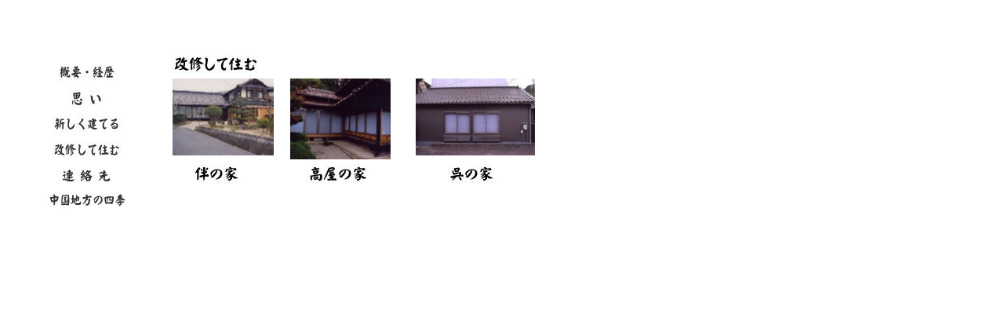

--- FILE ---
content_type: text/html
request_url: http://www.asahi-net.or.jp/~ye5e-ysi/yasui/kaisyu1.html
body_size: 793
content:
<!DOCTYPE HTML PUBLIC "-//W3C//DTD HTML 4.01 Transitional//EN">
<HTML>
<HEAD>
<META name="GENERATOR" content="IBM WebSphere Studio Homepage Builder Version 11.0.0.0 for Windows">
<META http-equiv="Content-Type" content="text/html; charset=Shift_JIS">
<META http-equiv="Content-Style-Type" content="text/css">
<META name="IBM:HPB-Input-Mode" content="mode/flm; pagewidth=1125; pageheight=1350">
<TITLE></TITLE>
</HEAD>
<BODY>
<DIV style="top : 70px;left : 220px;
  position : absolute;
  z-index : 5;
  visibility : visible;
" id="Layer5"><IMG src="kenmei/kaisyu.JPG" width="109" height="23" border="0"></DIV>
<DIV style="top : 76px;left : 57px;
  position : absolute;
  z-index : 1;
  visibility : visible;
" id="Layer6">
<DIV>
<TABLE width="107" height="197">
  <TBODY>
    <TR>
      <TD align="center"><A href="keirek1.html" target="bottom"><IMG src="botan/gaikei12.JPG" width="74" height="21" border="0"></A></TD>
    </TR>
    <TR>
      <TD align="center"><A target="bottom" href="omi1.html"><IMG src="botan/omoi14.JPG" width="46" height="23" border="0"></A></TD>
    </TR>
    <TR>
      <TD align="center"><A target="bottom" href="newp1.html"><IMG src="botan/newp12.JPG" width="88" height="21" border="0"></A></TD>
    </TR>
    <TR>
      <TD align="center"><A target="bottom" href="kaisyu1.html"><IMG src="botan/kaisyu12.JPG" width="88" height="21" border="0"></A></TD>
    </TR>
    <TR>
      <TD align="center"><A href="renra1.html" target="bottom"><IMG src="botan/renra12.JPG" width="68" height="19" border="0"></A></TD>
    </TR>
    <TR>
      <TD align="center"><A target="bottom" href="siki1.html"><IMG src="botan/shiki12.JPG" width="102" height="21" border="0"></A></TD>
    </TR>
  </TBODY>
</TABLE>
</DIV>
</DIV>
<DIV style="top : 100px;left : 220px;
  position : absolute;
  z-index : 2;
  visibility : visible;
" id="Layer1"><IMG src="RTphoto/image6TT.jpg" width="129" height="98" border="0"></DIV>
<DIV style="top : 100px;left : 370px;
  position : absolute;
  z-index : 3;
  visibility : visible;
" id="Layer3"><IMG src="RTphoto/image1TAT.jpg" width="128" height="103" border="0"></DIV>
<DIV style="top : 100px;left : 530px;
  position : absolute;
  z-index : 4;
  visibility : visible;
" id="Layer4"><IMG src="RTphoto/image1KT.jpg" width="152" height="98" border="0"></DIV>
<DIV style="top : 210px;left : 571px;
  position : absolute;
  z-index : 8;
  visibility : visible;
" id="Layer7"><A href="k3kure.html" target="bottom"><IMG src="RTphoto/3kure.JPG" width="68" height="23" border="0"></A></DIV>
<DIV style="top : 210px;left : 246px;
  position : absolute;
  z-index : 6;
  visibility : visible;
" id="Layer9"><A href="k1tomo.html" target="bottom"><IMG src="RTphoto/1tomo.JPG" width="68" height="23" border="0"></A></DIV>
<DIV style="top : 210px;left : 391px;
  position : absolute;
  z-index : 7;
  visibility : visible;
" id="Layer2"><A href="k2taka.html" target="bottom"><IMG src="RTphoto/2takaya.JPG" width="79" height="23" border="0"></A></DIV>
</BODY>
</HTML>